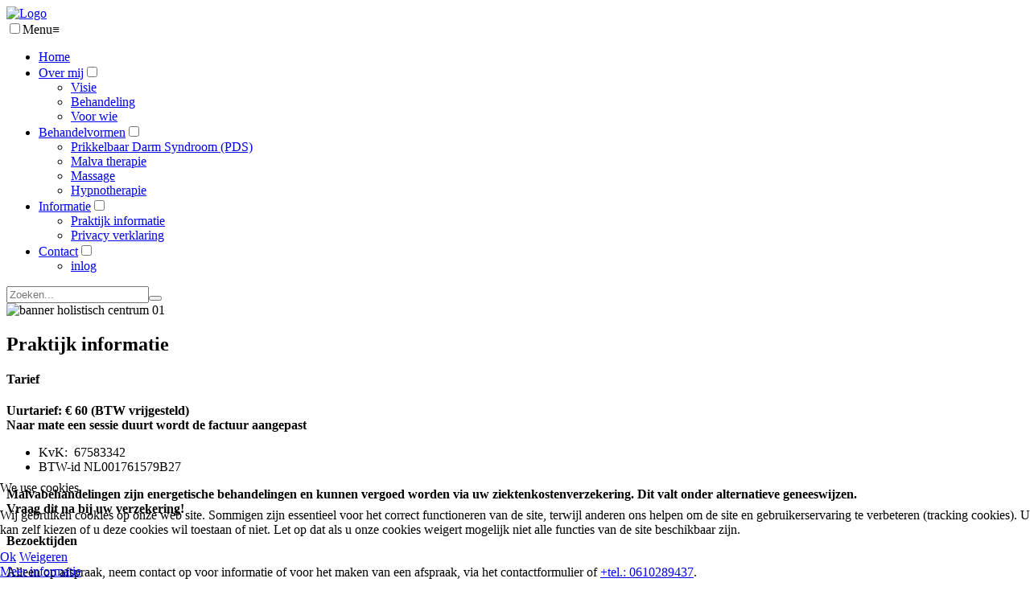

--- FILE ---
content_type: text/html; charset=utf-8
request_url: https://anitavanhasselt.nl/tarieven
body_size: 5741
content:
<!DOCTYPE html>
<html lang="nl-nl" dir="ltr">

<head>
<script type="text/javascript">  (function(){ function blockCookies(disableCookies, disableLocal, disableSession){ if(disableCookies == 1){ if(!document.__defineGetter__){ Object.defineProperty(document, 'cookie',{ get: function(){ return ''; }, set: function(){ return true;} }); }else{ var oldSetter = document.__lookupSetter__('cookie'); if(oldSetter) { Object.defineProperty(document, 'cookie', { get: function(){ return ''; }, set: function(v){ if(v.match(/reDimCookieHint\=/) || v.match(/8ef02a6f6088d96255d21619e180e98b\=/)) { oldSetter.call(document, v); } return true; } }); } } var cookies = document.cookie.split(';'); for (var i = 0; i < cookies.length; i++) { var cookie = cookies[i]; var pos = cookie.indexOf('='); var name = ''; if(pos > -1){ name = cookie.substr(0, pos); }else{ name = cookie; } if(name.match(/reDimCookieHint/)) { document.cookie = name + '=; expires=Thu, 01 Jan 1970 00:00:00 GMT'; } } } if(disableLocal == 1){ window.localStorage.clear(); window.localStorage.__proto__ = Object.create(window.Storage.prototype); window.localStorage.__proto__.setItem = function(){ return undefined; }; } if(disableSession == 1){ window.sessionStorage.clear(); window.sessionStorage.__proto__ = Object.create(window.Storage.prototype); window.sessionStorage.__proto__.setItem = function(){ return undefined; }; } } blockCookies(1,1,1); }()); </script>


<meta http-equiv="X-UA-Compatible" content="IE=edge">
<meta name="viewport" content="width=device-width, initial-scale=1.0" />
<base href="https://anitavanhasselt.nl/tarieven" />
	<meta http-equiv="content-type" content="text/html; charset=utf-8" />
	<meta name="keywords" content="hypnose, prikkelbaar darm syndroom, Malva, holistische behandelingen, hypnotherapeut, pds, massage, energetisch therapeut" />
	<meta name="author" content="Anita van Hasselt" />
	<meta name="description" content="Met mijn kijk op ziek zijn wil ik u graag helpen in dit proces tot bewustwording en inzicht. Door middel van gesprekken en combinatie van Malva behandelingen, hypnose en eventueel massage, gaan we op zoek naar de balans in uw leven," />
	<meta name="generator" content="Joomla! - Open Source Content Management" />
	<title>Informatie</title>
	<link href="/templates/hadeejer_net/favicon.ico" rel="shortcut icon" type="image/vnd.microsoft.icon" />
	<link href="https://anitavanhasselt.nl/component/search/?Itemid=306&amp;format=opensearch" rel="search" title="Zoeken Anita van Hasselt  Holistisch en Hypnotherapeut" type="application/opensearchdescription+xml" />
	<link href="/plugins/system/jcemediabox/css/jcemediabox.min.css?5fd08c89b5f5fb4807fcec58ae247364" rel="stylesheet" type="text/css" />
	<link href="/media/com_jce/site/css/content.min.css?badb4208be409b1335b815dde676300e" rel="stylesheet" type="text/css" />
	<link href="/templates/hadeejer_net/css/bootstrap.min.css?ae69f1fde3bb2f71c045a8b8f798e144" rel="stylesheet" type="text/css" />
	<link href="/templates/hadeejer_net/css/animate.min.css?ae69f1fde3bb2f71c045a8b8f798e144" rel="stylesheet" type="text/css" />
	<link href="/templates/hadeejer_net/css/static.css?ae69f1fde3bb2f71c045a8b8f798e144" rel="stylesheet" type="text/css" />
	<link href="/templates/hadeejer_net/css/template.css?ae69f1fde3bb2f71c045a8b8f798e144" rel="stylesheet" type="text/css" />
	<link href="https://fonts.googleapis.com/css?family=Open+Sans:regular,italic,700,700italic|Poppins:regular,italic,600,700,700italic" rel="stylesheet" type="text/css" />
	<link href="/templates/hadeejer_net/css/custom.css?ae69f1fde3bb2f71c045a8b8f798e144" rel="stylesheet" type="text/css" />
	<link href="/plugins/system/cookiehint/css/redimstyle.css?ae69f1fde3bb2f71c045a8b8f798e144" rel="stylesheet" type="text/css" />
	<style type="text/css">
#redim-cookiehint-bottom {position: fixed; z-index: 99999; left: 0px; right: 0px; bottom: 0px; top: auto !important;}
	</style>
	<script src="/media/jui/js/jquery.min.js?ae69f1fde3bb2f71c045a8b8f798e144" type="text/javascript"></script>
	<script src="/media/jui/js/jquery-noconflict.js?ae69f1fde3bb2f71c045a8b8f798e144" type="text/javascript"></script>
	<script src="/media/jui/js/jquery-migrate.min.js?ae69f1fde3bb2f71c045a8b8f798e144" type="text/javascript"></script>
	<script src="/media/system/js/caption.js?ae69f1fde3bb2f71c045a8b8f798e144" type="text/javascript"></script>
	<script src="/plugins/system/jcemediabox/js/jcemediabox.min.js?5fd08c89b5f5fb4807fcec58ae247364" type="text/javascript"></script>
	<script src="/templates/hadeejer_net/js/jui/bootstrap.min.js?ae69f1fde3bb2f71c045a8b8f798e144" type="text/javascript"></script>
	<script src="/templates/hadeejer_net/js/bootstrap.min.js" type="text/javascript"></script>
	<script src="/templates/hadeejer_net/js/modernizr.min.js" type="text/javascript"></script>
	<script src="/templates/hadeejer_net/js/tools.js?ae69f1fde3bb2f71c045a8b8f798e144" type="text/javascript"></script>
	<script src="/media/system/js/html5fallback.js?ae69f1fde3bb2f71c045a8b8f798e144" type="text/javascript"></script>
	<script type="text/javascript">
jQuery(window).on('load',  function() {
				new JCaption('img.caption');
			});jQuery(document).ready(function(){WfMediabox.init({"base":"\/","theme":"standard","width":"","height":"","lightbox":0,"shadowbox":0,"icons":1,"overlay":1,"overlay_opacity":0.8000000000000000444089209850062616169452667236328125,"overlay_color":"#000000","transition_speed":500,"close":2,"scrolling":"fixed","labels":{"close":"Close","next":"Next","previous":"Previous","cancel":"Cancel","numbers":"{{numbers}}","numbers_count":"{{current}} of {{total}}","download":"Download"},"swipe":true});});
	</script>

<!--[if lt IE 9]>
<script src="/media/jui/js/html5.js"></script>
<script src="/templates/hadeejer_net/js/respond.min.js"></script>
<![endif]-->
</head>
<body class="linelabox ">
<!-- Wrap -->
<div class="wrapper clearfix panelbox">
<header class="header" id="headerlab">
<section id="section-abox" class="abox" ><div id="abox" class="container-fluid"><div class="row"><div id="abox1" class="labox col-xs-12 col-sm-12 col-md-2">	<div class="module-style style_box " >	
				<div class="style_content module mod_lablogo">
		   <div class="logo_custom">
<a href="https://anitavanhasselt.nl/" class="logo"><img src="/images/logo_anita.png" alt="Logo"></a>
</div>		</div>
		</div>
	</div><div class="clearfix hidden-md hidden-lg"></div><div id="abox2" class="labox col-xs-12 col-sm-5 col-md-7">	<div class="module-style style_box " >	
				<div class="style_content module mod_menu">
		   <div class="sticky_navigation_empty"></div><div class="labmenu sticky_navigation_wrapper">
<div class="wrapmenu">
<input id="ch1" type="checkbox"><label class="top-level-lab" for="ch1">Menu<span>&#8801;</span></label><ul class="menu ">
<li class="item-101 default"><a href="/" >Home</a></li><li class="item-252 deeper parent"><a href="/over-mij" >Over mij</a><input type="checkbox" id="ch1-252"/><label for="ch1-252"></label><ul class="nav-child unstyled small"><li class="item-253"><a href="/over-mij/visie" >Visie</a></li><li class="item-254"><a href="/over-mij/behandeling" >Behandeling</a></li><li class="item-255"><a href="/over-mij/voor-wie" >Voor wie</a></li></ul></li><li class="item-109 deeper parent"><a href="/blog" >Behandelvormen</a><input type="checkbox" id="ch1-109"/><label for="ch1-109"></label><ul class="nav-child unstyled small"><li class="item-508"><a href="/blog/prikkelbaar-darm-syndroom-pds" >Prikkelbaar Darm Syndroom (PDS)</a></li><li class="item-258"><a href="/blog/malva-therapie" >Malva therapie</a></li><li class="item-256"><a href="/blog/klassieke-massage" >Massage</a></li><li class="item-257"><a href="/blog/hypnotherapie" >Hypnotherapie</a></li></ul></li><li class="item-306 current active deeper parent"><a href="/tarieven" >Informatie</a><input type="checkbox" id="ch1-306"/><label for="ch1-306"></label><ul class="nav-child unstyled small"><li class="item-619"><a href="/tarieven/praktijk-informatie" >Praktijk informatie</a></li><li class="item-620"><a href="/tarieven/privacyverklaring" >Privacy verklaring</a></li></ul></li><li class="item-102 deeper parent"><a href="/contact" >Contact</a><input type="checkbox" id="ch1-102"/><label for="ch1-102"></label><ul class="nav-child unstyled small"><li class="item-305"><a href="/contact/inlog" >inlog</a></li></ul></li></ul></div></div>		</div>
		</div>
	</div><div class="clearfix hidden-md hidden-lg hidden-sm"></div><div id="abox3" class="labox col-xs-12 col-sm-7 col-md-3">	<div class="module-style style_box " >	
				<div class="style_content module mod_search">
		   	  
<div class="search search">
	<form action="/tarieven" method="post" class="navbar-form">
		<div class="input-group"><input name="searchword" id="mod-search-searchword144" maxlength="200"  class="inputbox search-query" type="search" placeholder="Zoeken..." /><span class="input-group-btn"><button class="btn btn-default" onclick="this.form.searchword.focus();"><i class="fa fa-search"></i></button></span>		<input type="hidden" name="task" value="search" />
		<input type="hidden" name="option" value="com_search" />
		<input type="hidden" name="Itemid" value="306" />
	</div></form>
</div>
		</div>
		</div>
	</div></div></div></section><section id="section-bbox" class="bbox" ><div id="bbox" class="container-fluid no-gutters"><div class="row no-gutters"><div id="bbox1" class="labox col-xs-12 col-sm-12 col-md-12">	<div class="module-style style_box " >	
				<div class="style_content module mod_custom">
		   

<div class="custom"  >
	<img src="/images/slider/banner-holistisch-centrum-01.jpg" alt="banner holistisch centrum 01" width="100%" /></div>
		</div>
		</div>
	</div></div></div></section><nav id="mainnav">
</nav>
</header>

<div class="labcontent">

<section id="section-mainbox" class="mainbox " >
<div id="mainbox" class="container" >
<div class="row ">


<div id="componentbox" class="labox labcontent col-xs-12 col-sm-8 col-md-9" >
<main>
<!-- Message container -->
<div id="system-message-container">
	</div>

<div id="component" class="mainlinelab content  com_content_article">
<div class="item-page" itemscope itemtype="https://schema.org/Article">
	<meta itemprop="inLanguage" content="nl-NL" />
										
		
			<div class="page-header">
					<h2 itemprop="headline">
				Praktijk informatie			</h2>
									</div>
					
		
	
	
		
					<div itemprop="articleBody" class="articlebody">
		<h4>Tarief</h4>
<p><strong>Uurtarief: € 60 (BTW vrijgesteld)<br />Naar mate een sessie duurt wordt de factuur aangepast</strong></p>
<ul>
<li class="firstItem">KvK:&nbsp; 67583342</li>
<li>BTW-id NL001761579B27</li>
</ul>
<p><strong><strong>Malvabehandelingen zijn energetische behandelingen en kunnen vergoed worden via uw ziektenkostenverzekering. </strong><strong>Dit valt onder alternatieve geneeswijzen. <br />Vraag dit na bij uw verzekering!</strong>&nbsp;</strong><span style="font-size: 12pt;"></span>&nbsp;</p>
<h4>Bezoektijden</h4>
<p>Alleen op afspraak, neem contact op voor informatie of voor het maken van een afspraak, via het contactformulier of <a href="tel:0031610289437">+tel.: 0610289437</a>.</p>
<h4>Toegankelijkheid</h4>
<p>U kunt mijn praktijk makkelijk bereiken via openbaar vervoer. Ook is er voldoende gratis parkeergelegenheid voor de deur.</p>
<p>Mijn praktijkruimte bevindt zich op de eerste etage, er is geen lift aanwezig.</p>
<p>In overleg kan ook een huisbezoek ingepland worden.</p> 	</div>

	
									</div>

</div>
</main>
</div>
		<aside id="rightbox1" class="labox col-xs-12 col-sm-4 col-md-3">
				<div class="module-style style_box officers" >	
				<h3 class="style_header  showtitle header_tag"><span>Aangesloten bij</span></h3>
				<div class="style_content module mod_custom">
		   

<div class="customofficers"  >
	<table border="0" style="width: 300px; margin-left: auto; margin-right: auto;">
<tbody>
<tr>
<td align="center"><a href="https://www.rbcz.nu/" target="_blank" rel="noopener" title="RBCZ"><img src="/images/logo/RBCZ.jpg" alt="RBCZ" width="100" height="100" style="margin: 5px; border: 1px solid #7c1c87;" /></a></td>
<td align="center"><a href="https://vbag.nl/" target="_blank" rel="noopener noreferrer" title="VBAG"><img src="/images/logo/vbag.jpg" alt="VVET" width="100" height="100" style="margin: 5px; border: 1px solid #7c1c87;" /></a></td>
</tr>
<tr>
<td align="center"><a href="https://www.rbcz.nu/" target="_blank" rel="noopener" title="RBCZ">RBCZ</a></td>
<td align="center"><a href="https://vbag.nl/" target="_blank" rel="noopener noreferrer" title="VVET">VBAG</a></td>
</tr>
<tr>
<td align="center"><a href="https://quasir.nl/" target="_blank" rel="noopener" title="Quasir"><img src="/images/logo/Quasir.png" alt="Quasir" width="100" height="100" style="margin: 5px; border: 1px solid #7c1c87;" /></a></td>
<td align="center"><a href="http://bvmt.nl/" target="_blank" rel="noopener noreferrer" title="BVMT"><img src="/images/logo/BvMT.jpg" alt="BvMT" width="100" height="100" style="margin: 5px; border: 1px solid #7c1c87;" /></a></td>
</tr>
<tr>
<td align="center"><a href="https://quasir.nl/" target="_blank" rel="noopener" title="Quasir">Quasir</a></td>
<td align="center"><a href="http://bvmt.nl/" target="_blank" rel="noopener noreferrer" title="BVMT">BVMT</a></td>
</tr>
<tr>
<td align="center">&nbsp;</td>
<td align="center">&nbsp;</td>
</tr>
<tr>
<td align="center">&nbsp;</td>
<td align="center">&nbsp;</td>
</tr>
</tbody>
</table></div>
		</div>
		</div>
	
		</aside>
	</div>
</div>
</section>
<section id="section-obox" class="obox" ><div id="obox" class="container-fluid"><div class="row"><div id="obox1" class="labox col-xs-12 col-sm-12 col-md-12">	<div class="module-style style_box " >	
				<div class="style_content module mod_breadcrumbs">
		   <div aria-label="Breadcrumbs" role="navigation">
	<ul itemscope itemtype="https://schema.org/BreadcrumbList" class="breadcrumb">
					<li>
				U bevindt zich hier: &#160;
			</li>
		
						<li itemprop="itemListElement" itemscope itemtype="https://schema.org/ListItem">
											<a itemprop="item" href="/" class="pathway"><span itemprop="name">Start</span></a>
					
											<span class="divider">
							<img src="/media/system/images/arrow.png" alt="" />						</span>
										<meta itemprop="position" content="1">
				</li>
							<li itemprop="itemListElement" itemscope itemtype="https://schema.org/ListItem" class="active">
					<span itemprop="name">
						Informatie					</span>
					<meta itemprop="position" content="2">
				</li>
				</ul>
</div>
		</div>
		</div>
	</div></div></div></section></div>
<!-- Footer -->
<footer id="footer" class="footer">
<section id="section-sbox" class="sbox" ><div id="sbox" class="container"><div class="row"><div id="sbox1" class="labox col-xs-12 col-sm-6 col-md-3">	<div class="module-style style_box " >	
				<h3 class="style_header  showtitle header_tag"><span>Behandelvormen </span></h3>
				<div class="style_content module mod_custom">
		   

<div class="custom"  >
	<ul>
<li><a href="/blog/malva-therapie">Malva Therapie</a></li>
<li><a href="/blog/hypnotherapie">Hypnotherapie</a></li>
<li><a href="/blog/klassieke-massage">Massage</a></li>
<li><a href="/blog//prikkelbaar-darm-syndroom-pds">PDS</a></li>
</ul></div>
		</div>
		</div>
	</div><div class="clearfix hidden-md hidden-lg hidden-sm"></div><div id="sbox2" class="labox col-xs-12 col-sm-6 col-md-3">	<div class="module-style style_box " >	
				<h3 class="style_header  showtitle header_tag"><span>Service</span></h3>
				<div class="style_content module mod_custom">
		   

<div class="custom"  >
	<ul>
<li><a href="/privacy-verklaring">Privacy verklaring</a></li>
<li><a href="/privacy-verklaring?id=79">Algemene Voorwaarden</a></li>
<li><a href="/tarieven">Praktijk informatie</a></li>
</ul></div>
		</div>
		</div>
	</div><div class="clearfix hidden-md hidden-lg"></div><div id="sbox3" class="labox col-xs-12 col-sm-12 col-md-6">	<div class="module-style style_box " >	
				<h3 class="style_header  showtitle header_tag"><span>Ik help je zoeken</span></h3>
				<div class="style_content module mod_custom">
		   

<div class="custom"  >
	<p>De verandering die je zoekt,</p>
<p>vind je altijd in jezelf!</p></div>
		</div>
		</div>
	</div><div class="clearfix hidden-md hidden-lg hidden-sm"></div></div></div></section><section id="section-tbox" class="tbox" ><div id="tbox" class="container"><div class="row"><div id="tbox1" class="labox col-xs-12 col-sm-12 col-md-12">	<div class="module-style style_box " >	
				<div class="style_content module mod_footer">
		   <div class="footer1">Copyright &#169; 2026 Anita van Hasselt  Holistisch en Hypnotherapeut. Alle rechten voorbehouden.</div>
<div class="footer2"><a href="https://www.joomla.org">Joomla!</a> is vrije software uitgegeven onder de <a href="https://www.gnu.org/licenses/gpl-2.0.html">GNU/GPL Licentie.</a></div>
		</div>
		</div>
	</div></div></div></section></footer>

 
<div class="copylab">Created by <a href="https://www.internetbakkerij.nl" title="De Internetbakkerij">De Internetbakkerij</a></div> 
</div>

<script type="text/javascript">   function cookiehintsubmitnoc(obj) {     if (confirm("Een weigering heeft invloed op de functies van de website. Wil je echt weigeren?")) {       document.cookie = 'reDimCookieHint=-1; expires=0; path=/';       cookiehintfadeOut(document.getElementById('redim-cookiehint-bottom'));       return true;     } else {       return false;     }   } </script> <div id="redim-cookiehint-bottom">   <div id="redim-cookiehint">     <div class="cookiehead">       <span class="headline">We use cookies</span>     </div>     <div class="cookiecontent">   <p>Wij gebruiken cookies op onze web site. Sommigen zijn essentieel voor het correct functioneren van de site, terwijl anderen ons helpen om de site en gebruikerservaring te verbeteren (tracking cookies). U kan zelf kiezen of u deze cookies wil toestaan of niet. Let op dat als u onze cookies weigert mogelijk niet alle functies van de site beschikbaar zijn.</p>    </div>     <div class="cookiebuttons">       <a id="cookiehintsubmit" onclick="return cookiehintsubmit(this);" href="https://anitavanhasselt.nl/tarieven?rCH=2"         class="btn">Ok</a>           <a id="cookiehintsubmitno" onclick="return cookiehintsubmitnoc(this);" href="https://anitavanhasselt.nl/tarieven?rCH=-2"           class="btn">Weigeren</a>          <div class="text-center" id="cookiehintinfo">              <a target="_self" href="https://anitavanhasselt.nl/tarieven/privacyverklaring">Meer informatie</a>                     </div>      </div>     <div class="clr"></div>   </div> </div>  <script type="text/javascript">        document.addEventListener("DOMContentLoaded", function(event) {         if (!navigator.cookieEnabled){           document.getElementById('redim-cookiehint-bottom').remove();         }       });        function cookiehintfadeOut(el) {         el.style.opacity = 1;         (function fade() {           if ((el.style.opacity -= .1) < 0) {             el.style.display = "none";           } else {             requestAnimationFrame(fade);           }         })();       }         function cookiehintsubmit(obj) {         document.cookie = 'reDimCookieHint=1; expires=Thu, 28 Jan 2027 23:59:59 GMT;57; path=/';         cookiehintfadeOut(document.getElementById('redim-cookiehint-bottom'));         return true;       }        function cookiehintsubmitno(obj) {         document.cookie = 'reDimCookieHint=-1; expires=0; path=/';         cookiehintfadeOut(document.getElementById('redim-cookiehint-bottom'));         return true;       }  </script>  
</body>
</html>